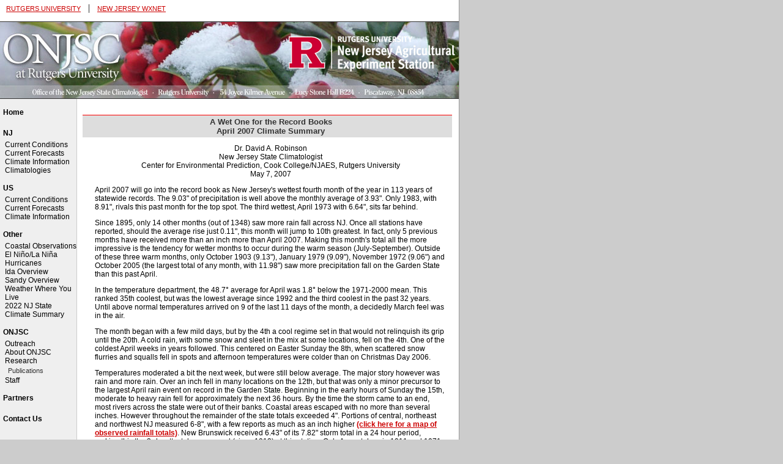

--- FILE ---
content_type: text/html; charset=UTF-8
request_url: https://climate.rutgers.edu/stateclim/?section=research&target=april07
body_size: 4581
content:
<!DOCTYPE html PUBLIC "-//W3C//DTD XHTML 1.0 Transitional//EN" "http://www.w3.org/TR/xhtml1/DTD/xhtml1-transitional.dtd">

<html>
    <head>
        <link rel="stylesheet" type="text/css" href="lib/css/styles.css" />
        <link rel="stylesheet" type="text/css" href="lib/css/snow_table.css" />
        <link rel="image_src" href="http://climate.rutgers.edu/stateclim/images/daffodils.jpg" />
        <title>Office of the New Jersey State Climatologist</title>
        <script type="text/javascript">
        function alertUser(msg) {
            var alerted = localStorage.getItem('alerted') || '';
            if (alerted != 'yes') {
                alert(msg);
                localStorage.setItem('alerted','yes');
            }
        }
        </script>
    </head>

<!--  Use this body tag if you want an alert to pop up on the home page.
 <body onload="alertUser('Notice: On Saturday October 22, scheduled maintenance at Rutgers-New Brunswick will cause service outages to websites including climate.rutgers.edu.  For more information see http://status.rutgers.edu/')">
-->

<body>
<div class="mainPanel">
    <div class="topBar">
        <div style="position: absolute; left: 10px; margin-top: 4px;">
            <a class="smallCapLink" href="http://www.rutgers.edu" target="_blank">RUTGERS UNIVERSITY</a>
            &nbsp;&nbsp;|&nbsp;&nbsp;
            <a class="smallCapLink" href="https://climate.rutgers.edu/njwxnet" target="_blank">NEW JERSEY WXNET</a>
        </div>
        <!--<div style="position: absolute; left: 590px;">
            <form method="get" action="http://www.google.com/search">
            <table style="margin: 0px; padding: 0px; background: #ffffff">
            <tr>
                <td>
                    <input style="margin-top: 4px; border: 1px solid #333333;" type="text" name="q" size="10" maxlength="255" value="" />&nbsp;<input style="border: 1px solid #333333; background-color: #dddddd; font-family: Verdana; font-size: 10px;" type="submit" name="btnG" value="SEARCH" />
                    <input type="hidden" name="domains" value="climate.rutgers.edu" />
                    <input type="hidden" name="sitesearch" value="climate.rutgers.edu" />
                </td>
            </tr>
            </table>
            </form> 
        </div>-->
    </div>
      <div class="header">
        <!--<div id="stormBanner"><a href="/njwxnet/storm"><img src="/njwxnet/storm/storm-banner.png" alt="njstorm.org" title="Track the latest storm total precipitation, winds, barometric pressure, temperatures and more." /></a></div> -->
        <img src="images/headerLogo.jpg" alt="ONJSC" />
    </div>
    <div class="content">
        <div class="menubar">
            
	<div class="menuHeader">

		<a class="menuSection" href="?section=home&amp;target=home">Home</a>

	</div>

	<!-- <div class="menuHeader">Quick Links</div>


		<div class="menuSection">

			<a class="menuSection" href="https://climate.rutgers.edu/njwxnet" target="_blank">NJWxNet</a>

		</div>


		<div class="menuSection">

			<a class="menuSection" href="http://www.weather.gov/phi/" target="_blank">New Jersey Forecast</a>

		</div>

		<div class="menuSection">

			<a class="menuSection" href="http://weather.gov" target="_blank">National Forecast</a>

		</div>


		<div class="menuSection">

			<a class="menuSection" href="http://www.climate.gov/" target="_blank">NOAA Climate.gov</a>

		</div> -->

	<div class="menuHeader">NJ</div>

	<div class="menuSection">

		<a class="menuSection" href="?section=njcc&amp;target=april07">Current Conditions</a>

		<div class="menuSectionContentsHidden">

			<a class="menuItem" href="?section=njcc&amp;target=NJsurfobs">Surface Observations</a>

			<a class="menuItem" href="?section=njcc&amp;target=NJradsat">Radar/Satellite</a>

			<a class="menuItem" href="?section=njcc&amp;target=Hydrology">Hydrology</a>

			<a class="menuItem" href="?section=njcc&amp;target=NJmarine">Marine</a>



		</div>

	</div>



	<div class="menuSection">

		<a class="menuSection" href="?section=njcf&amp;target=april07">Current Forecasts</a>

		<div class="menuSectionContentsHidden">

			<a class="menuItem" href="?section=njcf&amp;target=NJFsterm">Short-Term</a>

			<a class="menuItem" href="?section=njcf&amp;target=NJFlterm">Long-Term</a>

		</div>

	</div>

	<div class="menuSection">

		<a class="menuSection" href="?section=njcp&amp;target=april07">Climate Information</a>

		<div class="menuSectionContentsHidden">

			<a class="menuItem" href="?section=njcp&amp;target=NJCoverview">Overview</a>

			<a class="menuItem" href="?section=njcp&amp;target=NJCobs">Observations</a>

			<a class="menuItem" href="?section=njcp&amp;target=NJCnormex">Normals/Extremes</a>

		</div>

	</div>

        <div class="menuSection">

                <a class="menuSection" href="?section=njclimo&amp;target=april07">Climatologies</a>

                <div class="menuSectionContentsHidden">

                        <!-- <a class="menuItem" href="?section=njclimo&amp;target=NJclimatologies">Overview</a> -->

                        <a class="menuItem" target="_blank" href="climatologies/njtornado.html">Tornadoes in NJ</a>

                </div>

        </div>


	<div class="menuHeader">US</div>

	<div class="menuSection">

		<a class="menuSection" href="?section=uscc&amp;target=april07">Current Conditions</a>

		<div class="menuSectionContentsHidden">

			<a class="menuItem" href="?section=uscc&amp;target=USsurfobs">Surface Observations</a>

			<a class="menuItem" href="?section=uscc&amp;target=USradsat">Radar/Satellite</a>

		

			<a class="menuItem" href="?section=uscc&amp;target=UShydro">Hydrology</a>

			<a class="menuItem" href="?section=uscc&amp;target=USmarine">Marine</a>

		</div>

	</div>

	<div class="menuSection">

		<a class="menuSection" href="?section=uscf&amp;target=april07">Current Forecasts</a>

		<div class="menuSectionContentsHidden">

			<a class="menuItem" href="?section=uscf&amp;target=USFsterm">Short-Term</a>

			<a class="menuItem" href="?section=uscf&amp;target=USFlterm">Long-Term</a>

		</div>

	</div>

	<div class="menuSection">

		<a class="menuSection" href="?section=uscp&amp;target=april07">Climate Information</a>

		<div class="menuSectionContentsHidden">

			<a class="menuItem" href="?section=uscp&amp;target=USCoverview">Overview</a>

			<a class="menuItem" href="?section=uscp&amp;target=USCobs">Observations</a>

			<a class="menuItem" href="?section=uscp&amp;target=USCnormex">Normals/Extremes</a>

		</div>

	</div>

	<div class="menuHeader">Other</div>

	<div class="menuSection">

		<a class="menuSection" href="http://nowcoast.noaa.gov" target="_blank">Coastal Observations</a><br>

		<a class="menuSection" href="?section=El_Nino&amp;target=El_Nino">El Ni&#241;o/La Ni&#241;a</a><br>

		<a class="menuSection" href="?section=hurricane&amp;target=hurricane">Hurricanes</a><br>
		
		<a class="menuSection" href="?section=menu&amp;target=Ida">Ida Overview</a><br>
		
		<a class="menuSection" href="?section=menu&amp;target=sandy">Sandy Overview</a><br>
		
		<a class="menuSection" href="?section=hurricane&amp;target=weather_pubs">Weather Where You     Live</a><br>
		
		<a class="menuSection" href="NewJersey-StateClimateSummary.pdf" target="_blank">2022 NJ State Climate Summary</a><br>

	</div>

	<div class="menuHeader">ONJSC</div>

	<div class="menuSection">

		<a class="menuSection" href="?section=outreach&amp;target=april07">Outreach</a>

		<div class="menuSectionContentsHidden">

			<a class="menuItem" href="?section=outreach&amp;target=Wxawareness">Wx Awareness</a>

			<a class="menuItem" href="?section=outreach&amp;target=education">Education</a>

		</div>

	</div>

	<div class="menuSection">

		<a class="menuSection" href="?section=about&amp;target=about">About ONJSC</a>

	</div>

	<div class="menuSection">

		<a class="menuSection" href="?section=research&amp;target=april07">Research</a>

		<div class="menuSectionContentsVisible">

			<a class="menuItem" href="?section=research&amp;target=publications">Publications</a>

		</div>

	</div>

	<div class="menuSection">

		<a class="menuSection" href="?section=staff&amp;target=staff">Staff</a>

	</div>

	<div class="menuHeader"><a class="menuSection" href="?section=partners&amp;target=partners">Partners</a></div>

	<div class="menuHeader"><a class="menuSection" href="?section=contact&amp;target=contact">Contact Us</a></div>

	<div class="menuHeader">
  <p><a class="disclaimer" href="?section=disclaimer&amp;target=disclaimer">Copyright 
    and Data<br />
    Disclaimer Information</a></p><br>
  <p>&nbsp;<a href="http://www.rutgers.edu" target="_new"><img src="images/rulogo.gif" width="105" border="0"></a></p>
  <p align="center"><a href="http://njaes.rutgers.edu/" target="_new">New Jersey 
    Agricultural Experiment Station</a></p>
  <p align="center"><a href="http://www.sebs.rutgers.edu/" target="_new">School 
    of Environmental and Biological Sciences</a></p>
  <p align="center"><a href="http://www.cep.rutgers.edu/" target="_new">Center 
    for Environmental Prediction</a></p>
  <p align="center"><a href="https://climatechange.rutgers.edu/" target="_new">Rutgers Climate Institute</a></p>
  <p align="center"><a href="https://climateaction.rutgers.edu/" target="_new">Rutgers Office of Climate Action</a></p>
</div>

        </div>
        <div class="contentContainer">
            <div class="center"><h2>A Wet One for the Record Books<br>April 2007 Climate Summary</h2></div>

<div class="textContent">
<div class="center">Dr. David A. Robinson<br>New Jersey State Climatologist<br>Center for Environmental Prediction, Cook College/NJAES, Rutgers University<br>May 7, 2007</div>
<p>
April 2007 will go into the record book as New Jersey's wettest fourth month of the year in 113 years of statewide records.  The 9.03" of precipitation is well above the monthly average of 3.93".  Only 1983, with 8.91", rivals this past month for the top spot.  The third wettest, April 1973 with 6.64", sits far behind.
</p>
<p>
Since 1895, only 14 other months (out of 1348) saw more rain fall across NJ.  Once all stations have reported, should the average rise just 0.11", this month will jump to 10th  greatest.  In fact, only 5 previous months have received more than an inch more than April 2007.  Making this month's total all the more impressive is the tendency for wetter months to occur during the warm season (July-September).  Outside of these three warm months, only October 1903 (9.13"), January 1979 (9.09"), November 1972 (9.06") and October 2005 (the largest total of any month, with 11.98") saw more precipitation fall on the Garden State than this past April. 
</p>
<p>
In the temperature department, the 48.7&#176; average for April was 1.8&#176; below the 1971-2000 mean.  This ranked 35th coolest, but was the lowest average since 1992 and the third coolest in the past 32 years.  Until above normal temperatures arrived on 9 of the last 11 days of the month, a decidedly March feel was in the air.
</p>
<p>
The month began with a few mild days, but by the 4th a cool regime set in that would not relinquish its grip until the 20th.  A cold rain, with some snow and sleet in the mix at some locations, fell on the 4th.  One of the coldest April weeks in years followed.  This centered on Easter Sunday the 8th, when scattered snow flurries and squalls fell in spots and afternoon temperatures were colder than on Christmas Day 2006.
</p>
<p>
Temperatures moderated a bit the next week, but were still below average.  The major story however was rain and more rain.  Over an inch fell in many locations on the 12th, but that was only a minor precursor to the largest April rain event on record in the Garden State.  Beginning in the early hours of Sunday the 15th, moderate to heavy rain fell for approximately the next 36 hours.  By the time the storm came to an end, most rivers across the state were out of their banks.  Coastal areas escaped with no more than several inches.  However throughout the remainder of the state totals exceeded 4".  Portions of central, northeast and northwest NJ measured 6-8", with a few reports as much as an inch higher <strong><a href="images/april2007_event_rainfall.jpg" target="_new"> (click here for a map of observed rainfall totals)</strong></a>.  New Brunswick received 6.43" of its 7.82" storm total in a 24 hour period, making this the 3rd wettest day on record (since 1912) at this station.  Only August days in 1911 and 1971 exceeded this total. 
</p>
<p>
As a result of the heavy rain falling on already wet ground, a number of <strong><a href="http://nj.usgs.gov/special/flood0407/" target="_new"> rivers reached record or near record levels</strong></a>.  For instance, the flood of record occurred on the Hackensack River, and some gauging stations in the Raritan basin reached levels that have only been surpassed in the past century by the flooding from Floyd in 1999.  Also of note with this storm were exceedingly low pressures.  The NJWxNet station at Sea Girt came in with a 28.58" reading, the lowest noted across the state.  While rain fell in the north during the early hours of the 16th, the ground was briefly covered by snow in some southern reaches, as cold air rushed in as the intense storm slowly headed away.
</p>
<p>
Calm followed the storm, with a preview of early summer on the 22nd and 23rd, where away from the chilly coast and somewhat cooler hills, temperatures reached the low to mid 80s.  As if not enough rain had already fallen, another storm on the 27th dumped over 2" in some areas, again bringing rivers such as the Millstone in the central portion of the state to bank full.  As trees began a rapid late leafing out, April concluded with afternoon temperatures in the 70s to a few low 80s.
</p>
<p>
The May flowers should be enormous this year!
</p>

<br><strong><a href="?section=menu&amp; target=climate_summaries">Past Climate Summaries</strong></a>
</div>
        </div>
        <div style="clear:left">&nbsp;</div>
    </div>
</div>
<div class="sidePanel">
</div>


<script type="text/javascript">

var _gaq = _gaq || [];
_gaq.push(['_setAccount', 'UA-2044055-2']);
_gaq.push(['_trackPageview']);

(function() {
    var ga = document.createElement('script'); ga.type = 'text/javascript'; ga.async = true;
    ga.src = ('https:' == document.location.protocol ? 'https://ssl' : 'http://www') + '.google-analytics.com/ga.js';
    var s = document.getElementsByTagName('script')[0]; s.parentNode.insertBefore(ga, s);
})();

</script> 


</body>
</html>



--- FILE ---
content_type: text/css
request_url: https://climate.rutgers.edu/stateclim/lib/css/snow_table.css
body_size: 543
content:
body {

}
table.snow_table {
    font-family: Arial, sans-serif;
    font-size: 13px;
    border-spacing: 0;
    padding: 20px;
}

table.snow_table td {
    border: 1px solid #999999;
    padding: 2px;
}

table.snow_table thead td {
    font-size: 18px;
    font-weight: bold;
    border: 0;
}

table.snow_table thead td a {
    text-decoration: none;
    color: #0000ff;
}

td.snow_county {
    background: #cccccc;
    font-weight: bold;
    text-align: center;
}

td.snow_town {
    width: 220px;
}

td.snow_val {
    text-align: right;
    width: 40px;
}

td.snow_source {
    color: #555555;
    font-size: 11px;
    width: 220px;
}

td.snow_source span.snow_distance {
    font-style: italic;
}
